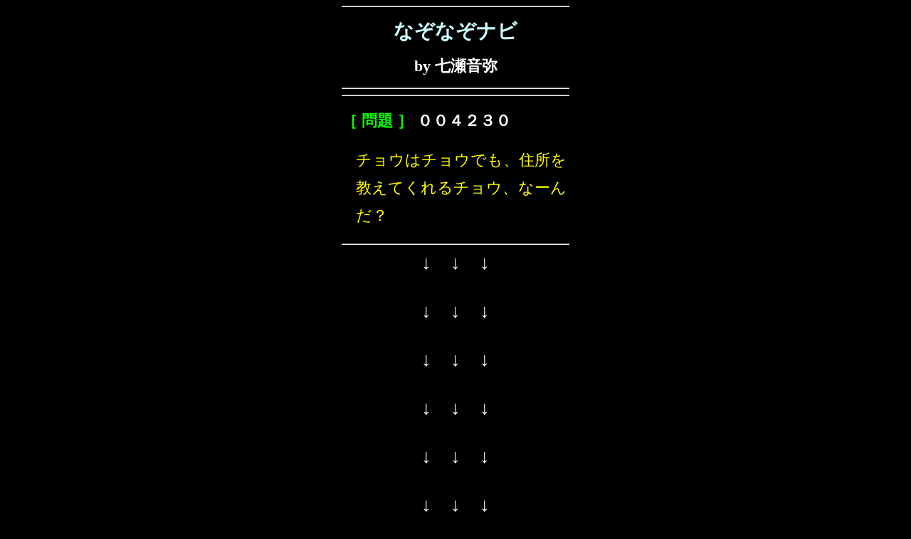

--- FILE ---
content_type: text/html
request_url: https://nazonazonavi.net/mondai/00/004230.htm
body_size: 10956
content:
<html>
<head>
<meta http-equiv="Content-Type" content="text/html; charset=Shift_JIS" />
<meta name="robots" content="index,follow" />
<meta name="viewport" content="width=device-width, initial-scale=1" />
<meta name="keywords" content="なぞなぞサイト,なぞなぞ辞典,なぞなぞ大百科,クイズ" />
<meta name="description" content="国内最大のなぞなぞサイト。auスマートパスのなぞなぞアプリ『なぞなぞワールド』や、『ペケポンプラス』のなぞなぞ監修もつとめた、なぞなぞ作家「七瀬音弥」（旧名：ながれおとや）が運営。大人でも楽しめる良質のなぞなぞを掲載。" />
<title>なぞなぞナビ - チョウはチョウでも、住所を教えてくれるチョウ、なーんだ？</title>

<!-- Google Tag Manager -->
<script>(function(w,d,s,l,i){w[l]=w[l]||[];w[l].push({'gtm.start':
new Date().getTime(),event:'gtm.js'});var f=d.getElementsByTagName(s)[0],
j=d.createElement(s),dl=l!='dataLayer'?'&l='+l:'';j.async=true;j.src=
'https://www.googletagmanager.com/gtm.js?id='+i+dl;f.parentNode.insertBefore(j,f);
})(window,document,'script','dataLayer','GTM-PZG9GZC');</script>
<!-- End Google Tag Manager -->

<script data-ad-client="ca-pub-0631430390332468" async src="https://pagead2.googlesyndication.com/pagead/js/adsbygoogle.js"></script>
<style type="text/css">
</style>
<link href="../../css/0_common_black.css" rel="stylesheet" type="text/css" />
<link href="../../css/0_kobetsu.css" rel="stylesheet" type="text/css" />
<link href="../../css/0_menu.css" rel="stylesheet" type="text/css" />
</head>
<body link="#33CCFF" vlink="#33CCFF" alink="red" text="white" bgcolor = "#000000">

<!-- Google Tag Manager (noscript) -->
<noscript><iframe src="https://www.googletagmanager.com/ns.html?id=GTM-PZG9GZC"
height="0" width="0" style="display:none;visibility:hidden"></iframe></noscript>
<!-- End Google Tag Manager (noscript) -->

<div align="center">
<table width="320" border="0" cellpadding="0" cellspacing="0">
<tr>
<td valign="top">
<hr />
<div class="title_center_big_yellow">
<a href="../../index.htm">なぞなぞナビ</a>
</div>
<div class="subtitle_center_big_white">
by 七瀬音弥
</div>
<hr />
<div align="center">

</div>
<hr />
<div class="koumokutitle">
［ 問題 ］
<span style="color:white">００４２３０</span>
</div>
<div class="mondai">
チョウはチョウでも、住所を教えてくれるチョウ、なーんだ？
</div>
<hr />
<div align="center">

<table width="310" border="0" cellspacing="0" cellpadding="0" height="180"><tr>
<td align="center">
<div style="font-size:20pt;line-height:130%;font-weight:bold;">
↓　↓　↓<br /><br />
↓　↓　↓<br /><br />
↓　↓　↓<br /><br />
↓　↓　↓<br /><br />
↓　↓　↓<br /><br />
↓　↓　↓<br /><br />
↓　↓　↓<br /><br />
↓　↓　↓<br /><br />
↓　↓　↓<br /><br />
</div>
</td>
</tr></table>
</div>
<hr />
<br />
<div class="koumokutitle">
［ 答え ］
<span style="color:white">００４２３０</span>
</div>
<div class="kotae">
アドレス帳
</div>
<br />
<hr />
<div class="koumokutitle">
［ 関連キーワード ］
</div>
<div class="kanrenkw">
【 <a href="../../kw/m/mushi.htm">虫</a> 】<br />【 <a href="../../kw/i/ikimono.htm">生き物全体</a> 】
</div>
<hr />
<div align="center">

</div>
<hr />
<div class="koumokutitle">
［ ランダム出題 ］
</div>
<div class="random_nazolink">
<div class="mondaino">Q.1</div><div class="mondaitext"><a href="../21/218906.htm">「バチバチバチ」と音を立てる虫、なーんだ？</a></div><hr size="1" /><div class="mondaino">Q.2</div><div class="mondaitext"><a href="../02/027430.htm">下手な選手を嫌がるメジャーリーグ・チーム、なーんだ？</a></div><hr size="1" /><div class="mondaino">Q.3</div><div class="mondaitext"><a href="../01/013527.htm">「ま○すおす○ま」……○を埋めて回文を完成させてね！</a></div><hr size="1" /><div class="mondaino">Q.4</div><div class="mondaitext"><a href="../21/214063.htm">いつも、「棒を取りなさい、さあ」と命令する人、だーれだ？</a></div><hr size="1" /><div class="mondaino">Q.5</div><div class="mondaitext"><a href="../16/160830.htm">逆立ちすると、きつそうに見える人、だーれだ？</a></div><hr  /><div class="mondaino">Q.6</div><div class="mondaitext"><a href="../05/058820.htm">「クルクルクル」って、なーんだ？</a></div><hr size="1" /><div class="mondaino">Q.7</div><div class="mondaitext"><a href="../01/010819.htm">家の中で、くさいときはおならだと言う場所、どーこだ？</a></div><hr size="1" /><div class="mondaino">Q.8</div><div class="mondaitext"><a href="../02/026296.htm">７日と８日に来るよという人にはなんと言えばいい？</a></div><hr size="1" /><div class="mondaino">Q.9</div><div class="mondaitext"><a href="../01/019545.htm">頭の左側を食べられた人って、今はどんな人？</a></div><hr size="1" /><div class="mondaino">Q.10</div><div class="mondaitext"><a href="../25/257351.htm">蹴るのが得意な花、なーんだ？</a></div><hr  /><div class="mondaino">Q.11</div><div class="mondaitext"><a href="../03/032535.htm">小熊に棒を一本あげたら、何に変身する？</a></div><hr size="1" /><div class="mondaino">Q.12</div><div class="mondaitext"><a href="../20/202830.htm">道ばたにあるのは何座？</a></div><hr size="1" /><div class="mondaino">Q.13</div><div class="mondaitext"><a href="../20/204496.htm">いつも納屋(なや)でおはようと言うお店、なーんだ？</a></div><hr size="1" /><div class="mondaino">Q.14</div><div class="mondaitext"><a href="../09/097162.htm">敏感な人が使う入れ物、なーんだ？</a></div><hr size="1" /><div class="mondaino">Q.15</div><div class="mondaitext"><a href="../00/000829.htm">パッとひらめけば、ズルしなくてすむゲーム、なーんだ？</a></div><hr  /><div class="mondaino">Q.16</div><div class="mondaitext"><a href="../09/097878.htm">フミコさんが太ると、どうなる？</a></div><hr size="1" /><div class="mondaino">Q.17</div><div class="mondaitext"><a href="../03/039873.htm">もらったのに、「貸しだ」と言われる果物、なーんだ？</a></div><hr size="1" /><div class="mondaino">Q.18</div><div class="mondaitext"><a href="../16/163377.htm">いつも自分からやって来る木の実、なーんだ？</a></div><hr size="1" /><div class="mondaino">Q.19</div><div class="mondaitext"><a href="../00/004770.htm">子供用スプレーを使って変身する遊び、なーんだ？</a></div><hr size="1" /><div class="mondaino">Q.20</div><div class="mondaitext"><a href="../29/294758.htm">見つけるのがすごく大変なお店、なーんだ？</a></div><hr  /><div class="mondaino">Q.21</div><div class="mondaitext"><a href="../02/020241.htm">お見舞いに行ったら、しかられました。<br />なぜ？</a></div><hr size="1" /><div class="mondaino">Q.22</div><div class="mondaitext"><a href="../01/013409.htm">リュウはリュウでも、学生の姿をしたリュウ、なーんだ？</a></div><hr size="1" /><div class="mondaino">Q.23</div><div class="mondaitext"><a href="../10/106699.htm">サメが食べると失礼になる料理、なーんだ？</a></div><hr size="1" /><div class="mondaino">Q.24</div><div class="mondaitext"><a href="../00/009495.htm">ロケット打ち上げ基地に向かない外国の町、どーこだ？</a></div><hr size="1" /><div class="mondaino">Q.25</div><div class="mondaitext"><a href="../16/167559.htm">「ももも」という木、なーんだ？</a></div><hr  /><div class="mondaino">Q.26</div><div class="mondaitext"><a href="../16/164902.htm">登山規制がないのに、登ると必ず罰を受ける山、なーんだ？</a></div><hr size="1" /><div class="mondaino">Q.27</div><div class="mondaitext"><a href="../13/132218.htm">「カマメメメメ」と言う食べ物、なーんだ？</a></div><hr size="1" /><div class="mondaino">Q.28</div><div class="mondaitext"><a href="../03/035302.htm">はいているうちに、その辺に捨てていきたくなるズボン、なーんだ？</a></div><hr size="1" /><div class="mondaino">Q.29</div><div class="mondaitext"><a href="../00/000813.htm">バイオはバイオでも、楽器のバイオ、なーんだ？</a></div><hr size="1" /><div class="mondaino">Q.30</div><div class="mondaitext"><a href="../23/230782.htm">口をきくタイガー、なーんだ？</a></div><hr  /><div class="mondaino">Q.31</div><div class="mondaitext"><a href="../17/175908.htm">妖怪を具にして作るお寿司、なーんだ？</a></div><hr size="1" /><div class="mondaino">Q.32</div><div class="mondaitext"><a href="../06/060467.htm">王様を消すトラが結成した音楽グループ、なーんだ？</a></div><hr size="1" /><div class="mondaino">Q.33</div><div class="mondaitext"><a href="../24/244482.htm">コイはコイでも、お菓子を食べるコイ、なーんだ？</a></div><hr size="1" /><div class="mondaino">Q.34</div><div class="mondaitext"><a href="../05/059500.htm">「組んで欲しい」と頼まれた人は、「そう」と答る競技、なーんだ？</a></div><hr size="1" /><div class="mondaino">Q.35</div><div class="mondaitext"><a href="../27/273486.htm">毎日コーラを見なければいけない宗教、なーんだ？</a></div><hr  /><div class="mondaino">Q.36</div><div class="mondaitext"><a href="../00/009367.htm">植木の絵がないときっていつ？</a></div><hr size="1" /><div class="mondaino">Q.37</div><div class="mondaitext"><a href="../15/152416.htm">お花を飲む「ヤコさん」という人がいる外国の町、どーこだ？</a></div><hr size="1" /><div class="mondaino">Q.38</div><div class="mondaitext"><a href="../16/164448.htm">ノコギリをくわえて、土の中から現れる生き物、なーんだ？</a></div><hr size="1" /><div class="mondaino">Q.39</div><div class="mondaitext"><a href="../17/177385.htm">３回ツバを飲み込むと生えてくるもの、なーんだ？</a></div><hr size="1" /><div class="mondaino">Q.40</div><div class="mondaitext"><a href="../06/062054.htm">竹に小便をかけると生えてくるもの、なーんだ？</a></div><hr  /><div class="mondaino">Q.41</div><div class="mondaitext"><a href="../02/028821.htm">赤いのに、黒いという寿司ネタ、なーんだ？</a></div><hr size="1" /><div class="mondaino">Q.42</div><div class="mondaitext"><a href="../02/020954.htm">いつも物のおもてにいる動物、なーんだ？</a></div><hr size="1" /><div class="mondaino">Q.43</div><div class="mondaitext"><a href="../10/105121.htm">「イカスイカスイカス」って、なーんだ？</a></div><hr size="1" /><div class="mondaino">Q.44</div><div class="mondaitext"><a href="../17/174915.htm">良い葉書と悪い葉書。<br />ひっくり返すと、「気が早え！」と言われるのは、どっち？</a></div><hr size="1" /><div class="mondaino">Q.45</div><div class="mondaitext"><a href="../08/088146.htm">誰に対しても、「セコイ！」と言う植物、なーんだ？</a></div><hr  /><div class="mondaino">Q.46</div><div class="mondaitext"><a href="../25/255558.htm">「しいしいしいしいしいしいしいしいしいいん」って、なーんだ？</a></div><hr size="1" /><div class="mondaino">Q.47</div><div class="mondaitext"><a href="../02/024438.htm">緑色のものだけ見ようとしない生き物、なーんだ？</a></div><hr size="1" /><div class="mondaino">Q.48</div><div class="mondaitext"><a href="../07/073045.htm">さわると気持ちいい２９球って、なーんだ？</a></div><hr size="1" /><div class="mondaino">Q.49</div><div class="mondaitext"><a href="../12/125705.htm">逆さにしても、見た目が変わらないお店、なーんだ？</a></div><hr size="1" /><div class="mondaino">Q.50</div><div class="mondaitext"><a href="../26/265237.htm">マブタに水と書くと、何が欲しいという合図になる？</a></div>
</div>
<hr />
<div class="top_modoru">
<a href="../../index.htm" target="_top">→ トップページ</a>
</div>
<div class="copyright">
<script src="../../cpright.js" type=text/javascript></script>
</div>
</td>
</tr></table>
</div>
</body></html>


--- FILE ---
content_type: text/html; charset=utf-8
request_url: https://www.google.com/recaptcha/api2/aframe
body_size: 267
content:
<!DOCTYPE HTML><html><head><meta http-equiv="content-type" content="text/html; charset=UTF-8"></head><body><script nonce="MCEK66F1HoOo-NfpEO8GrA">/** Anti-fraud and anti-abuse applications only. See google.com/recaptcha */ try{var clients={'sodar':'https://pagead2.googlesyndication.com/pagead/sodar?'};window.addEventListener("message",function(a){try{if(a.source===window.parent){var b=JSON.parse(a.data);var c=clients[b['id']];if(c){var d=document.createElement('img');d.src=c+b['params']+'&rc='+(localStorage.getItem("rc::a")?sessionStorage.getItem("rc::b"):"");window.document.body.appendChild(d);sessionStorage.setItem("rc::e",parseInt(sessionStorage.getItem("rc::e")||0)+1);localStorage.setItem("rc::h",'1768511322506');}}}catch(b){}});window.parent.postMessage("_grecaptcha_ready", "*");}catch(b){}</script></body></html>